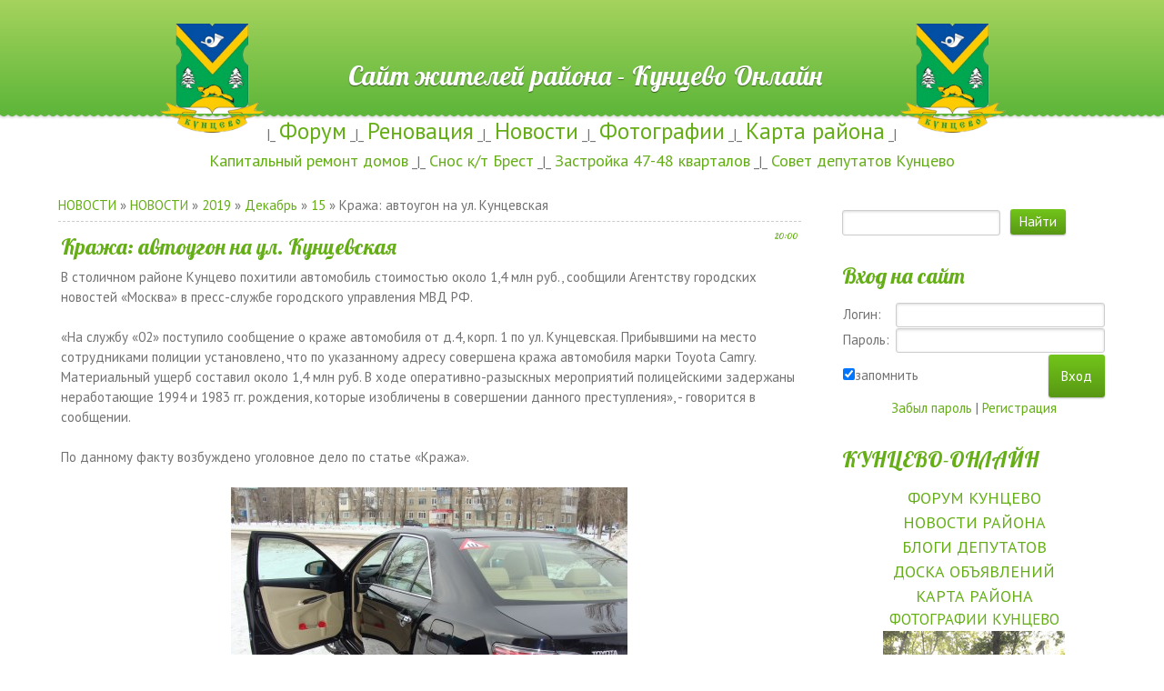

--- FILE ---
content_type: text/html; charset=UTF-8
request_url: https://www.kuntsevo-online.ru/news/2019-12-15-432
body_size: 14117
content:
<!DOCTYPE html>
<html>
<head>

	<script type="text/javascript">new Image().src = "//counter.yadro.ru/hit;ucoznet?r"+escape(document.referrer)+(screen&&";s"+screen.width+"*"+screen.height+"*"+(screen.colorDepth||screen.pixelDepth))+";u"+escape(document.URL)+";"+Date.now();</script>
	<script type="text/javascript">new Image().src = "//counter.yadro.ru/hit;ucoz_desktop_ad?r"+escape(document.referrer)+(screen&&";s"+screen.width+"*"+screen.height+"*"+(screen.colorDepth||screen.pixelDepth))+";u"+escape(document.URL)+";"+Date.now();</script>
 <meta charset="utf-8">
 <meta http-equiv="X-UA-Compatible" content="IE=edge,chrome=1">
 <title>Кража: автоугон на ул. Кунцевская - 15 Декабря 2019 - КУНЦЕВО-ОНЛАЙН.RU - САЙТ ЖИТЕЛЕЙ РАЙОНА КУНЦЕВО МОСКВЫ</title>
 <meta name="viewport" content="width=device-width, initial-scale=1">
 
 
 <!--[if lt IE 9]>
 <script type="text/javascript">
 var e = ("header,footer,article,aside,section,nav").split(',');
 for (var i = 0; i < e.length; i++) {
 document.createElement(e[i]);
 }
 </script>
 <![endif]-->
 <link type="text/css" rel="StyleSheet" href="/_st/my.css" />

	<link rel="stylesheet" href="/.s/src/base.min.css" />
	<link rel="stylesheet" href="/.s/src/layer5.min.css" />

	<script src="/.s/src/jquery-1.12.4.min.js"></script>
	
	<script src="/.s/src/uwnd.min.js"></script>
	<script src="//s773.ucoz.net/cgi/uutils.fcg?a=uSD&ca=2&ug=999&isp=0&r=0.295045626111989"></script>
	<link rel="stylesheet" href="/.s/src/ulightbox/ulightbox.min.css" />
	<script src="/.s/src/ulightbox/ulightbox.min.js"></script>
	<script>
/* --- UCOZ-JS-DATA --- */
window.uCoz = {"site":{"id":"0kuntsevo","domain":"kuntsevo-online.ru","host":"kuntsevo.ucoz.ru"},"uLightboxType":1,"sign":{"7253":"Начать слайд-шоу","7252":"Предыдущий","7251":"Запрошенный контент не может быть загружен. Пожалуйста, попробуйте позже.","7254":"Изменить размер","7287":"Перейти на страницу с фотографией.","5255":"Помощник","5458":"Следующий","3125":"Закрыть"},"language":"ru","module":"news","country":"US","ssid":"075603621301623426364","layerType":5};
/* --- UCOZ-JS-CODE --- */

		function eRateEntry(select, id, a = 65, mod = 'news', mark = +select.value, path = '', ajax, soc) {
			if (mod == 'shop') { path = `/${ id }/edit`; ajax = 2; }
			( !!select ? confirm(select.selectedOptions[0].textContent.trim() + '?') : true )
			&& _uPostForm('', { type:'POST', url:'/' + mod + path, data:{ a, id, mark, mod, ajax, ...soc } });
		}

		function updateRateControls(id, newRate) {
			let entryItem = self['entryID' + id] || self['comEnt' + id];
			let rateWrapper = entryItem.querySelector('.u-rate-wrapper');
			if (rateWrapper && newRate) rateWrapper.innerHTML = newRate;
			if (entryItem) entryItem.querySelectorAll('.u-rate-btn').forEach(btn => btn.remove())
		}
function loginPopupForm(params = {}) { new _uWnd('LF', ' ', -250, -100, { closeonesc:1, resize:1 }, { url:'/index/40' + (params.urlParams ? '?'+params.urlParams : '') }) }
/* --- UCOZ-JS-END --- */
</script>

	<style>.UhideBlock{display:none; }</style>
</head>


<body class="base inner-page">


<!--U1AHEADER1Z--><header class="header">
 <div class="nav-row">
 <div class="cont-wrap clr">
 <a class="logo-lnk" href="http://www.kuntsevo-online.ru/" title="Главная"><center><!-- <logo> --><img src="http://www.kuntsevo-online.ru/LOGO.png" height="120" border="0" alt="" />&nbsp;&nbsp;&nbsp;&nbsp;&nbsp;&nbsp;&nbsp;&nbsp;&nbsp;&nbsp;&nbsp;&nbsp; Сайт жителей района - Кунцево Онлайн&nbsp;&nbsp;&nbsp;&nbsp;&nbsp;&nbsp;&nbsp;&nbsp;&nbsp;&nbsp;&nbsp;&nbsp;<img src="http://www.kuntsevo-online.ru/LOGO.png" height="120" border="0" alt="" /> <!-- </logo> --><center></a>
 
 <div class="show-menu mob-btn" id="show-menu"></div>
 <!-- <sblock_nmenu> -->

<!-- </sblock_nmenu> -->
 </div>
 </div>

 <div class="header-descr">
 <div class="cont-wrap">
 <div class="login-b">
 
 <a title="Регистрация" href="/index/3"><!--<s3089>-->Регистрация<!--</s>--></a> |
 <a title="Вход" href="javascript:;" rel="nofollow" onclick="loginPopupForm(); return false;"><!--<s3087>-->Вход<!--</s>--></a>
 
 
 | <a href="https://www.kuntsevo-online.ru/news/rss/" title="RSS">RSS</a>
 
 </div>
 <div class="header-d-txt">
 Район будет чистым, зелёным и красивым <br>
 только при условии активных действий жителей!
 </div>
 </div>
 </div>
 </header>
</div>




<center>


|_
<a href="http://www.kuntsevo-online.ru/forum/" class="noun"><span style="FONT-SIZE: 25px">Форум</span></a> 
_|_
<a href="http://www.kuntsevo-online.ru/forum/16" class="noun"><span style="FONT-SIZE: 25px">Реновация</span></a> 
_|_
<a href="http://www.kuntsevo-online.ru/news/" class="noun"><span style="FONT-SIZE: 25px">Новости</span></a> 
_|_
<a href="http://www.kuntsevo-online.ru/photo/" class="noun"><span style="FONT-SIZE: 25px">Фотографии</span></a> 
_|_
<a href="http://www.kuntsevo-online.ru/news/2017-05-15-78" class="noun"><span style="FONT-SIZE: 25px">Карта района</span></a> 
_|

<br>


<a href="http://www.kuntsevo-online.ru/forum/27-1909-1" class="noun"><span style="FONT-SIZE: 18px">Капитальный ремонт домов</span></a> 
_|_
<a href="http://www.kuntsevo-online.ru/forum/11-119-83984-16-1655909343" class="noun"><span style="FONT-SIZE: 18px">Снос к/т Брест</span></a> 
_|_
<a href="http://www.kuntsevo-online.ru/forum/16-2001-83894-16-1653574705" class="noun"><span style="FONT-SIZE: 18px">Застройка 47-48 кварталов</span></a> 
_|_
<a href="http://www.kuntsevo-online.ru/forum/17-1911-1" class="noun"><span style="FONT-SIZE: 18px">Совет депутатов Кунцево</span></a> 


<br>


<noindex>
</noindex>
</center><!--/U1AHEADER1Z-->
<section class="middle clr">
 <!-- <middle> -->
 
 <div class="container ">
 <section class="content">
 <!-- <body> --><a href="/news/"><!--<s5176>-->НОВОСТИ<!--</s>--></a> &raquo; <a href="/news/1-0-3">НОВОСТИ</a> &raquo; <a class="dateBar breadcrumb-item" href="/news/2019-00">2019</a> <span class="breadcrumb-sep">&raquo;</span> <a class="dateBar breadcrumb-item" href="/news/2019-12">Декабрь</a> <span class="breadcrumb-sep">&raquo;</span> <a class="dateBar breadcrumb-item" href="/news/2019-12-15">15</a> &raquo; Кража: автоугон на ул. Кунцевская
<hr />

<table border="0" width="100%" cellspacing="1" cellpadding="2" class="eBlock">
<tr><td width="100%"><div class="eTitle"><div style="float:right;font-size:9px;">20:00 </div>Кража: автоугон на ул. Кунцевская</div></td></tr>
<tr><td class="eMessage"><div id="nativeroll_video_cont" style="display:none;"></div>В столичном районе Кунцево похитили автомобиль стоимостью около 1,4 млн руб., сообщили Агентству городских новостей «Москва» в пресс-службе городского управления МВД РФ. <br /><br /> «На службу «02» поступило сообщение о краже автомобиля от д.4, корп. 1 по ул. Кунцевская. Прибывшими на место сотрудниками полиции установлено, что по указанному адресу совершена кража автомобиля марки Toyota Camry. Материальный ущерб составил около 1,4 млн руб. В ходе оперативно-разыскных мероприятий полицейскими задержаны неработающие 1994 и 1983 гг. рождения, которые изобличены в совершении данного преступления», - говорится в сообщении. <br /><br /> По данному факту возбуждено уголовное дело по статье «Кража». <br /> <br /> <div align="center"><!--IMG1--><img style="margin:0;padding:0;border:0;" src="/_nw/4/90001753.jpg" align="" /><!--IMG1--></div> <br /><br /> Источник: <a class="link" href="https://www.mskagency.ru/materials/2955761" rel="nofollow" target="_blank">"Москва" Агентство городских новостей</a>
		<script>
			var container = document.getElementById('nativeroll_video_cont');

			if (container) {
				var parent = container.parentElement;

				if (parent) {
					const wrapper = document.createElement('div');
					wrapper.classList.add('js-teasers-wrapper');

					parent.insertBefore(wrapper, container.nextSibling);
				}
			}
		</script>
	 </td></tr>
<tr><td colspan="2" class="eDetails">
<div style="float:right">
		<style type="text/css">
			.u-star-rating-15 { list-style:none; margin:0px; padding:0px; width:75px; height:15px; position:relative; background: url('/.s/t/1132/rating15.png') top left repeat-x }
			.u-star-rating-15 li{ padding:0px; margin:0px; float:left }
			.u-star-rating-15 li a { display:block;width:15px;height: 15px;line-height:15px;text-decoration:none;text-indent:-9000px;z-index:20;position:absolute;padding: 0px;overflow:hidden }
			.u-star-rating-15 li a:hover { background: url('/.s/t/1132/rating15.png') left center;z-index:2;left:0px;border:none }
			.u-star-rating-15 a.u-one-star { left:0px }
			.u-star-rating-15 a.u-one-star:hover { width:15px }
			.u-star-rating-15 a.u-two-stars { left:15px }
			.u-star-rating-15 a.u-two-stars:hover { width:30px }
			.u-star-rating-15 a.u-three-stars { left:30px }
			.u-star-rating-15 a.u-three-stars:hover { width:45px }
			.u-star-rating-15 a.u-four-stars { left:45px }
			.u-star-rating-15 a.u-four-stars:hover { width:60px }
			.u-star-rating-15 a.u-five-stars { left:60px }
			.u-star-rating-15 a.u-five-stars:hover { width:75px }
			.u-star-rating-15 li.u-current-rating { top:0 !important; left:0 !important;margin:0 !important;padding:0 !important;outline:none;background: url('/.s/t/1132/rating15.png') left bottom;position: absolute;height:15px !important;line-height:15px !important;display:block;text-indent:-9000px;z-index:1 }
		</style><script>
			var usrarids = {};
			function ustarrating(id, mark) {
				if (!usrarids[id]) {
					usrarids[id] = 1;
					$(".u-star-li-"+id).hide();
					_uPostForm('', { type:'POST', url:`/news`, data:{ a:65, id, mark, mod:'news', ajax:'2' } })
				}
			}
		</script><ul id="uStarRating432" class="uStarRating432 u-star-rating-15" title="Рейтинг: 0.0/0">
			<li id="uCurStarRating432" class="u-current-rating uCurStarRating432" style="width:0%;"></li><li class="u-star-li-432"><a href="javascript:;" onclick="ustarrating('432', 1)" class="u-one-star">1</a></li>
				<li class="u-star-li-432"><a href="javascript:;" onclick="ustarrating('432', 2)" class="u-two-stars">2</a></li>
				<li class="u-star-li-432"><a href="javascript:;" onclick="ustarrating('432', 3)" class="u-three-stars">3</a></li>
				<li class="u-star-li-432"><a href="javascript:;" onclick="ustarrating('432', 4)" class="u-four-stars">4</a></li>
				<li class="u-star-li-432"><a href="javascript:;" onclick="ustarrating('432', 5)" class="u-five-stars">5</a></li></ul></div>
<span class="e-category"><span class="ed-title"><!--<s3179>-->Категория<!--</s>-->:</span> <span class="ed-value"><a href="/news/1-0-3">НОВОСТИ</a></span></span><span class="ed-sep"> | </span>
<span class="e-reads"><span class="ed-title"><!--<s3177>-->Просмотров<!--</s>-->:</span> <span class="ed-value">1041</span></span><span class="ed-sep"> | </span>
<span class="e-author"><span class="ed-title"><!--<s3178>-->Добавил<!--</s>-->:</span> <span class="ed-value"><a href="javascript:;" rel="nofollow" onclick="window.open('/index/8-3217', 'up3217', 'scrollbars=1,top=0,left=0,resizable=1,width=700,height=375'); return false;">kuntsevo-online</a></span></span>

<span class="ed-sep"> | </span><span class="e-rating"><span class="ed-title"><!--<s3119>-->Рейтинг<!--</s>-->:</span> <span class="ed-value"><span id="entRating432">0.0</span>/<span id="entRated432">0</span></span></span></td></tr>
</table>



<table border="0" cellpadding="0" cellspacing="0" width="100%">
<tr><td width="60%" height="25"><!--<s5183>-->Всего комментариев<!--</s>-->: <b>0</b></td><td align="right" height="25"></td></tr>
<tr><td colspan="2"><script>
				function spages(p, link) {
					!!link && location.assign(atob(link));
				}
			</script>
			<div id="comments"></div>
			<div id="newEntryT"></div>
			<div id="allEntries"></div>
			<div id="newEntryB"></div><script>
			
		Object.assign(uCoz.spam ??= {}, {
			config : {
				scopeID  : 0,
				idPrefix : 'comEnt',
			},
			sign : {
				spam            : 'Спам',
				notSpam         : 'Не спам',
				hidden          : 'Спам-сообщение скрыто.',
				shown           : 'Спам-сообщение показано.',
				show            : 'Показать',
				hide            : 'Скрыть',
				admSpam         : 'Разрешить жалобы',
				admSpamTitle    : 'Разрешить пользователям сайта помечать это сообщение как спам',
				admNotSpam      : 'Это не спам',
				admNotSpamTitle : 'Пометить как не-спам, запретить пользователям жаловаться на это сообщение',
			},
		})
		
		uCoz.spam.moderPanelNotSpamClick = function(elem) {
			var waitImg = $('<img align="absmiddle" src="/.s/img/fr/EmnAjax.gif">');
			var elem = $(elem);
			elem.find('img').hide();
			elem.append(waitImg);
			var messageID = elem.attr('data-message-id');
			var notSpam   = elem.attr('data-not-spam') ? 0 : 1; // invert - 'data-not-spam' should contain CURRENT 'notspam' status!

			$.post('/index/', {
				a          : 101,
				scope_id   : uCoz.spam.config.scopeID,
				message_id : messageID,
				not_spam   : notSpam
			}).then(function(response) {
				waitImg.remove();
				elem.find('img').show();
				if (response.error) {
					alert(response.error);
					return;
				}
				if (response.status == 'admin_message_not_spam') {
					elem.attr('data-not-spam', true).find('img').attr('src', '/.s/img/spamfilter/notspam-active.gif');
					$('#del-as-spam-' + messageID).hide();
				} else {
					elem.removeAttr('data-not-spam').find('img').attr('src', '/.s/img/spamfilter/notspam.gif');
					$('#del-as-spam-' + messageID).show();
				}
				//console.log(response);
			});

			return false;
		};

		uCoz.spam.report = function(scopeID, messageID, notSpam, callback, context) {
			return $.post('/index/', {
				a: 101,
				scope_id   : scopeID,
				message_id : messageID,
				not_spam   : notSpam
			}).then(function(response) {
				if (callback) {
					callback.call(context || window, response, context);
				} else {
					window.console && console.log && console.log('uCoz.spam.report: message #' + messageID, response);
				}
			});
		};

		uCoz.spam.reportDOM = function(event) {
			if (event.preventDefault ) event.preventDefault();
			var elem      = $(this);
			if (elem.hasClass('spam-report-working') ) return false;
			var scopeID   = uCoz.spam.config.scopeID;
			var messageID = elem.attr('data-message-id');
			var notSpam   = elem.attr('data-not-spam');
			var target    = elem.parents('.report-spam-target').eq(0);
			var height    = target.outerHeight(true);
			var margin    = target.css('margin-left');
			elem.html('<img src="/.s/img/wd/1/ajaxs.gif">').addClass('report-spam-working');

			uCoz.spam.report(scopeID, messageID, notSpam, function(response, context) {
				context.elem.text('').removeClass('report-spam-working');
				window.console && console.log && console.log(response); // DEBUG
				response.warning && window.console && console.warn && console.warn( 'uCoz.spam.report: warning: ' + response.warning, response );
				if (response.warning && !response.status) {
					// non-critical warnings, may occur if user reloads cached page:
					if (response.warning == 'already_reported' ) response.status = 'message_spam';
					if (response.warning == 'not_reported'     ) response.status = 'message_not_spam';
				}
				if (response.error) {
					context.target.html('<div style="height: ' + context.height + 'px; line-height: ' + context.height + 'px; color: red; font-weight: bold; text-align: center;">' + response.error + '</div>');
				} else if (response.status) {
					if (response.status == 'message_spam') {
						context.elem.text(uCoz.spam.sign.notSpam).attr('data-not-spam', '1');
						var toggle = $('#report-spam-toggle-wrapper-' + response.message_id);
						if (toggle.length) {
							toggle.find('.report-spam-toggle-text').text(uCoz.spam.sign.hidden);
							toggle.find('.report-spam-toggle-button').text(uCoz.spam.sign.show);
						} else {
							toggle = $('<div id="report-spam-toggle-wrapper-' + response.message_id + '" class="report-spam-toggle-wrapper" style="' + (context.margin ? 'margin-left: ' + context.margin : '') + '"><span class="report-spam-toggle-text">' + uCoz.spam.sign.hidden + '</span> <a class="report-spam-toggle-button" data-target="#' + uCoz.spam.config.idPrefix + response.message_id + '" href="javascript:;">' + uCoz.spam.sign.show + '</a></div>').hide().insertBefore(context.target);
							uCoz.spam.handleDOM(toggle);
						}
						context.target.addClass('report-spam-hidden').fadeOut('fast', function() {
							toggle.fadeIn('fast');
						});
					} else if (response.status == 'message_not_spam') {
						context.elem.text(uCoz.spam.sign.spam).attr('data-not-spam', '0');
						$('#report-spam-toggle-wrapper-' + response.message_id).fadeOut('fast');
						$('#' + uCoz.spam.config.idPrefix + response.message_id).removeClass('report-spam-hidden').show();
					} else if (response.status == 'admin_message_not_spam') {
						elem.text(uCoz.spam.sign.admSpam).attr('title', uCoz.spam.sign.admSpamTitle).attr('data-not-spam', '0');
					} else if (response.status == 'admin_message_spam') {
						elem.text(uCoz.spam.sign.admNotSpam).attr('title', uCoz.spam.sign.admNotSpamTitle).attr('data-not-spam', '1');
					} else {
						alert('uCoz.spam.report: unknown status: ' + response.status);
					}
				} else {
					context.target.remove(); // no status returned by the server - remove message (from DOM).
				}
			}, { elem: elem, target: target, height: height, margin: margin });

			return false;
		};

		uCoz.spam.handleDOM = function(within) {
			within = $(within || 'body');
			within.find('.report-spam-wrap').each(function() {
				var elem = $(this);
				elem.parent().prepend(elem);
			});
			within.find('.report-spam-toggle-button').not('.report-spam-handled').click(function(event) {
				if (event.preventDefault ) event.preventDefault();
				var elem    = $(this);
				var wrapper = elem.parents('.report-spam-toggle-wrapper');
				var text    = wrapper.find('.report-spam-toggle-text');
				var target  = elem.attr('data-target');
				target      = $(target);
				target.slideToggle('fast', function() {
					if (target.is(':visible')) {
						wrapper.addClass('report-spam-toggle-shown');
						text.text(uCoz.spam.sign.shown);
						elem.text(uCoz.spam.sign.hide);
					} else {
						wrapper.removeClass('report-spam-toggle-shown');
						text.text(uCoz.spam.sign.hidden);
						elem.text(uCoz.spam.sign.show);
					}
				});
				return false;
			}).addClass('report-spam-handled');
			within.find('.report-spam-remove').not('.report-spam-handled').click(function(event) {
				if (event.preventDefault ) event.preventDefault();
				var messageID = $(this).attr('data-message-id');
				del_item(messageID, 1);
				return false;
			}).addClass('report-spam-handled');
			within.find('.report-spam-btn').not('.report-spam-handled').click(uCoz.spam.reportDOM).addClass('report-spam-handled');
			window.console && console.log && console.log('uCoz.spam.handleDOM: done.');
			try { if (uCoz.manageCommentControls) { uCoz.manageCommentControls() } } catch(e) { window.console && console.log && console.log('manageCommentControls: fail.'); }

			return this;
		};
	
			uCoz.spam.handleDOM();
		</script></td></tr>
<tr><td colspan="2" align="center"></td></tr>
<tr><td colspan="2" height="10"></td></tr>
</table>



<div align="center" class="commReg"><!--<s5237>-->Добавлять комментарии могут только зарегистрированные пользователи.<!--</s>--><br />[ <a href="/index/3"><!--<s3089>-->Регистрация<!--</s>--></a> | <a href="javascript:;" rel="nofollow" onclick="loginPopupForm(); return false;"><!--<s3087>-->Вход<!--</s>--></a> ]</div>

<!-- </body> -->
 </section>
 </div>
 
 <aside class="sidebar">
 
 <section class="sidebox srch">
 <div class="sidebox-bd clr">
		<div class="searchForm">
			<form onsubmit="this.sfSbm.disabled=true" method="get" style="margin:0" action="/search/">
				<div align="center" class="schQuery">
					<input type="text" name="q" maxlength="30" size="20" class="queryField" />
				</div>
				<div align="center" class="schBtn">
					<input type="submit" class="searchSbmFl" name="sfSbm" value="Найти" />
				</div>
				<input type="hidden" name="t" value="0">
			</form>
		</div></div>
 </section>
 
 <!--U1CLEFTER1Z--><!-- <block5> -->

<section class="sidebox">
 <div class="sidebox-ttl"><!-- <bt> --><!--<s5158>-->Вход на сайт<!--</s>--><!-- </bt> --></div>
 <div class="sidebox-bd clr"><!-- <bc> -->
		<script>
		sendFrm549538 = function( form, data = {} ) {
			var o   = $('#frmLg549538')[0];
			var pos = _uGetOffset(o);
			var o2  = $('#blk549538')[0];
			document.body.insertBefore(o2, document.body.firstChild);
			$(o2).css({top:(pos['top'])+'px',left:(pos['left'])+'px',width:o.offsetWidth+'px',height:o.offsetHeight+'px',display:''}).html('<div align="left" style="padding:5px;"><div class="myWinLoad"></div></div>');
			_uPostForm(form, { type:'POST', url:'/index/sub/', data, error:function() {
				$('#blk549538').html('<div align="" style="padding:10px;"><div class="myWinLoadSF" title="Невозможно выполнить запрос, попробуйте позже"></div></div>');
				_uWnd.alert('<div class="myWinError">Невозможно выполнить запрос, попробуйте позже</div>', '', {w:250, h:90, tm:3000, pad:'15px'} );
				setTimeout("$('#blk549538').css('display', 'none');", '1500');
			}});
			return false
		}
		
		</script>

		<div id="blk549538" style="border:1px solid #CCCCCC;position:absolute;z-index:82;background:url('/.s/img/fr/g.gif');display:none;"></div>

		<form id="frmLg549538" class="login-form local-auth" action="/index/sub/" method="post" onsubmit="return sendFrm549538(this)" data-submitter="sendFrm549538">
			
			
			<table border="0" cellspacing="1" cellpadding="0" width="100%">
			
			<tr><td class="login-form-label" width="20%" nowrap="nowrap">Логин:</td>
				<td class="login-form-val" ><input class="loginField" type="text" name="user" value="" size="20" autocomplete="username" style="width:100%;" maxlength="50"/></td></tr>
			<tr><td class="login-form-label">Пароль:</td>
				<td class="login-form-val"><input class="loginField" type="password" name="password" size="20" autocomplete="password" style="width:100%" maxlength="32"/></td></tr>
				
			</table>
			<table border="0" cellspacing="1" cellpadding="0" width="100%">
			<tr><td nowrap>
					<input id="rementry" type="checkbox" name="rem" value="1" checked="checked"/><label for="rementry">запомнить</label>
					</td>
				<td style="text-align:end" valign="top"><input class="loginButton" name="sbm" type="submit" value="Вход"/></td></tr>
			<tr><td class="login-form-links" colspan="2"><div style="text-align:center;"><a href="javascript:;" rel="nofollow" onclick="new _uWnd('Prm','Напоминание пароля',300,130,{ closeonesc:1 },{url:'/index/5'});return false;">Забыл пароль</a> | <a href="/index/3">Регистрация</a></div></td></tr>
			</table>
			
			<input type="hidden" name="a"    value="2" />
			<input type="hidden" name="ajax" value="1" />
			<input type="hidden" name="rnd"  value="538" />
			
			
		</form><!-- </bc> --></div>
 </section>

<!-- </block5> -->

<!-- <block1> -->
<section class="sidebox">
<div class="sidebox-ttl"><!-- <bt> --><!--<s5441>--><a href="http://www.kuntsevo-online.ru"> КУНЦЕВО-ОНЛАЙН</a><!--</s>--><!-- </bt> --></div>
<div class="sidebox-bd clr"><!-- <bc> -->

<center>
<a class="m" href="http://www.kuntsevo-online.ru/forum/"><span style="FONT-SIZE: 18px">ФОРУМ КУНЦЕВО</span></a></br>
<a class="m" href="http://www.kuntsevo-online.ru/news/"><span style="FONT-SIZE: 18px">НОВОСТИ РАЙОНА</span></a></br>
<a class="m" href="http://www.kuntsevo-online.ru/blog/"><span style="FONT-SIZE: 18px">БЛОГИ ДЕПУТАТОВ</span></a></br>
<a class="m" href="http://www.kuntsevo-online.ru/board/"><span style="FONT-SIZE: 18px">ДОСКА ОБЪЯВЛЕНИЙ</span></a></br>
<a class="m" href="http://www.kuntsevo-online.ru/news/2017-05-15-78"><span style="FONT-SIZE: 18px">КАРТА РАЙОНА</span></a></br>


<a class="m" href="http://www.kuntsevo-online.ru/photo/"><span style="FONT-SIZE: 17px">ФОТОГРАФИИ КУНЦЕВО</span></a></br>
<div align="center"><a href="https://www.kuntsevo-online.ru/photo/1-0-121"><img style="margin:0;padding:0;border:0;" src="//www.kuntsevo-online.ru/_ph/1/1/586553831.jpg" /></a></div>
<a class="m" href="http://www.kuntsevo-online.ru/photo/0-0-0-1"><span style="FONT-SIZE: 12px">загрузить свои фото</span></a></br>


| <a class="m" href="http://www.kuntsevo-online.ru/index/0-2"><span style="FONT-SIZE: 13px">о сайте</span></a> 
| <a class="m" href="http://www.kuntsevo-online.ru/index/0-4"><span style="FONT-SIZE: 13px">о районе</span></a> 
| 
</br>
| <a href="http://www.kuntsevo-online.ru/index/0-3"><span style="FONT-SIZE: 13px">форма обратной связи</span></a>
|

</br><br>
<noindex>
<a href="https://drive.google.com/open?id=1B2HjEzGWDNepg_sQkSxma2aXZ79u9iLg&usp=sharing" target="_blank" class="noun">Спортивные площадки на карте в Кунцево</a>
</noindex>
<br>

</center>




<!-- </bc> --></div>
</section>

<!-- </block1> -->




<!-- <block2> -->

<section class="sidebox">
<div class="sidebox-ttl"><!-- <bt> --><!--<s5207>-->Новости Кунцево<!--</s>--><!-- </bt> --></div>
<div class="sidebox-bd clr"><!-- <bc> -->

<span style="font-size:9pt">19 Января 2026 <a href="https://www.kuntsevo-online.ru/news/2026-01-19-708">На месте кинотеатра «Брест» группа «Аквилон» начала строительство МФК</a> <span title="Comments">(<a href="https://www.kuntsevo-online.ru/news/2026-01-19-708#comments">0</a>) (9)</span> <br><span style="font-size:9pt">14 Января 2026 <a href="https://www.kuntsevo-online.ru/news/2026-01-14-709">В ЖК «Ярцевская» с 4-го этажа упал лифт</a> <span title="Comments">(<a href="https://www.kuntsevo-online.ru/news/2026-01-14-709#comments">0</a>) (1)</span> <br><span style="font-size:9pt">25 Июня 2025 <a href="https://www.kuntsevo-online.ru/news/2025-06-25-707">Мошенничество: Задержан фигурант по потерпевшему жителю Кунцева</a> <span title="Comments">(<a href="https://www.kuntsevo-online.ru/news/2025-06-25-707#comments">0</a>) (578)</span> <br><span style="font-size:9pt">06 Июня 2025 <a href="https://www.kuntsevo-online.ru/news/2025-06-06-706">ЧП: Пожар в БЦ на улице Молдавская рядом с метро "Кунцевская"</a> <span title="Comments">(<a href="https://www.kuntsevo-online.ru/news/2025-06-06-706#comments">0</a>) (1311)</span> <br><span style="font-size:9pt">27 Марта 2025 <a href="https://www.kuntsevo-online.ru/news/2025-03-27-705">На Новолучанской улице в посёлке Рублёво задержан водитель за попытку дать взятку сотрудникам ДПС</a> <span title="Comments">(<a href="https://www.kuntsevo-online.ru/news/2025-03-27-705#comments">0</a>) (954)</span> <br><span style="font-size:9pt">28 Февраля 2025 <a href="https://www.kuntsevo-online.ru/news/2025-02-28-704">Преступление: Убийство в квартире на Новорублёвской улице дом 5</a> <span title="Comments">(<a href="https://www.kuntsevo-online.ru/news/2025-02-28-704#comments">0</a>) (923)</span> <br><span style="font-size:9pt">06 Февраля 2025 <a href="https://www.kuntsevo-online.ru/news/2025-02-06-703">Загадочное: На улице Академика Павлова обнаружен пустой гроб</a> <span title="Comments">(<a href="https://www.kuntsevo-online.ru/news/2025-02-06-703#comments">0</a>) (985)</span> <br><span style="font-size:9pt">11 Января 2025 <a href="https://www.kuntsevo-online.ru/news/2025-01-11-702">ЧП: На Полоцкой улице житель многоэтажки мощной петардой устроил взрыв в помещении жилищной инспекции</a> <span title="Comments">(<a href="https://www.kuntsevo-online.ru/news/2025-01-11-702#comments">0</a>) (1001)</span> <br><span style="font-size:9pt">23 Июля 2024 <a href="https://www.kuntsevo-online.ru/news/2024-07-23-701">ДТП: В автомобильной аварии на Рублёвском шоссе спасли водителя</a> <span title="Comments">(<a href="https://www.kuntsevo-online.ru/news/2024-07-23-701#comments">0</a>) (1732)</span> <br><span style="font-size:9pt">12 Июля 2024 <a href="https://www.kuntsevo-online.ru/news/2024-07-12-700">Убийство: В квартире дома на ул. Академика Павлова зарезали 62-летнюю женщину</a> <span title="Comments">(<a href="https://www.kuntsevo-online.ru/news/2024-07-12-700#comments">0</a>) (2200)</span> <br><span style="font-size:9pt">16 Мая 2024 <a href="https://www.kuntsevo-online.ru/news/2024-05-16-699">Смертельное ДТП: Велосипедист погиб во время сноса кинотеатра «Брест»</a> <span title="Comments">(<a href="https://www.kuntsevo-online.ru/news/2024-05-16-699#comments">0</a>) (2257)</span> <br><span style="font-size:9pt">15 Мая 2024 <a href="https://www.kuntsevo-online.ru/news/2024-05-15-698">Снос кинотеатра "Брест": уход эпохи</a> <span title="Comments">(<a href="https://www.kuntsevo-online.ru/news/2024-05-15-698#comments">3</a>) (2731)</span> <br><span style="font-size:9pt">08 Мая 2024 <a href="https://www.kuntsevo-online.ru/news/2024-05-08-697">Происшествие: Пьяный житель Кунцева поджёг девушку во время свидания</a> <span title="Comments">(<a href="https://www.kuntsevo-online.ru/news/2024-05-08-697#comments">0</a>) (1673)</span> <br><span style="font-size:9pt">27 Апреля 2024 <a href="https://www.kuntsevo-online.ru/news/2024-04-27-696">Изуверство: Из квартиры с 14-го этажа в доме на Молодогвардейской, 36, к.6 выбросили кошек</a> <span title="Comments">(<a href="https://www.kuntsevo-online.ru/news/2024-04-27-696#comments">0</a>) (2142)</span> <br><span style="font-size:9pt">25 Января 2024 <a href="https://www.kuntsevo-online.ru/news/2024-01-25-695">Покушение: На Бобруйской улице прохожий напал с ножом на полицейского</a> <span title="Comments">(<a href="https://www.kuntsevo-online.ru/news/2024-01-25-695#comments">1</a>) (1937)</span> <br><span style="font-size:9pt">20 Января 2024 <a href="https://www.kuntsevo-online.ru/news/2024-01-20-694">Мошенничество: Жительница Молдавской улицы из-за аферистов лишилась более 11 млн. рублей</a> <span title="Comments">(<a href="https://www.kuntsevo-online.ru/news/2024-01-20-694#comments">0</a>) (1682)</span> <br><span style="font-size:9pt">08 Октября 2023 <a href="https://www.kuntsevo-online.ru/news/2023-10-08-693">ЧП: На Ельнинской улице в своей квартире обнаружен мёртвым экс-клавишник «Руки вверх» Владимир Капырин</a> <span title="Comments">(<a href="https://www.kuntsevo-online.ru/news/2023-10-08-693#comments">3</a>) (3652)</span> <br><span style="font-size:9pt">27 Сентября 2023 <a href="https://www.kuntsevo-online.ru/news/2023-09-27-692">В районе Кунцево у жителя посёлка Рублёво обнаружен склад оружия и боеприпасов</a> <span title="Comments">(<a href="https://www.kuntsevo-online.ru/news/2023-09-27-692#comments">0</a>) (2756)</span> <br><span style="font-size:9pt">18 Сентября 2023 <a href="https://www.kuntsevo-online.ru/news/2023-09-18-691">Криминал: На Молдавской улице вблизи дома обнаружено тело убитой женщины</a> <span title="Comments">(<a href="https://www.kuntsevo-online.ru/news/2023-09-18-691#comments">8</a>) (4128)</span> <br><span style="font-size:9pt">29 Августа 2023 <a href="https://www.kuntsevo-online.ru/news/2023-08-29-690">Пожар: На парковке Рублёвского шоссе д. 97, к.3 сгорели три автомобиля</a> <span title="Comments">(<a href="https://www.kuntsevo-online.ru/news/2023-08-29-690#comments">0</a>) (2392)</span> <br>
<br>


<!-- </bc> --></div>
</section>

<!-- </block2> -->



<!-- <block9> -->

<section class="sidebox">
 <div class="sidebox-ttl"><!-- <bt> --><!--<s5207>-->Опрос жителей<!--</s>--><!-- </bt> --></div>
 <div class="sidebox-bd clr"><!-- <bc> --><script>function pollnow530(){document.getElementById('PlBtn530').disabled=true;_uPostForm('pollform530',{url:'/poll/',type:'POST'});}function polll530(id,i){_uPostForm('',{url:'/poll/'+id+'-1-'+i+'-530',type:'GET'});}</script><div id="pollBlock530"><form id="pollform530" onsubmit="pollnow530();return false;">
			<div class="pollBlock">
				<div class="pollQue"><b>Закон о реновации в Москве - это...</b></div>
				<div class="pollAns"><div class="answer"><input id="a5301" type="checkbox" name="answer" value="1" style="vertical-align:middle;" /> <label style="vertical-align:middle;display:inline;" for="a5301">Реальная забота о новом комфортном жилье жителей Москвы</label></div>
<div class="answer"><input id="a5302" type="checkbox" name="answer" value="2" style="vertical-align:middle;" /> <label style="vertical-align:middle;display:inline;" for="a5302">Предвыборное зарабатывание политическоих очков мэром и президентом</label></div>
<div class="answer"><input id="a5303" type="checkbox" name="answer" value="3" style="vertical-align:middle;" /> <label style="vertical-align:middle;display:inline;" for="a5303">Отвлечение людей от реальных экономических и политических проблем</label></div>
<div class="answer"><input id="a5304" type="checkbox" name="answer" value="4" style="vertical-align:middle;" /> <label style="vertical-align:middle;display:inline;" for="a5304">План по законному отъему ценных земельных участков под жилыми домами</label></div>
<div class="answer"><input id="a5305" type="checkbox" name="answer" value="5" style="vertical-align:middle;" /> <label style="vertical-align:middle;display:inline;" for="a5305">Лоббирование строительных компаний с целью сбыта непродающегося жилья</label></div>
<div class="answer"><input id="a5306" type="checkbox" name="answer" value="6" style="vertical-align:middle;" /> <label style="vertical-align:middle;display:inline;" for="a5306">Лоббирование строительный компаний с целью заработка на вечной стройке</label></div>
<div class="answer"><input id="a5307" type="checkbox" name="answer" value="7" style="vertical-align:middle;" /> <label style="vertical-align:middle;display:inline;" for="a5307">Божий дар, спущенный в определенные умы чиновников</label></div>
<div class="answer"><input id="a5308" type="checkbox" name="answer" value="8" style="vertical-align:middle;" /> <label style="vertical-align:middle;display:inline;" for="a5308">Депортация москвичей, живущих в пределах МКАД за него - в Новую Москву</label></div>
<div class="answer"><input id="a5309" type="checkbox" name="answer" value="9" style="vertical-align:middle;" /> <label style="vertical-align:middle;display:inline;" for="a5309">Умышленному увеличению количества людей в Москве в качестве РАБотников</label></div>
<div class="answer"><input id="a53010" type="checkbox" name="answer" value="10" style="vertical-align:middle;" /> <label style="vertical-align:middle;display:inline;" for="a53010">Издевательство над всей Россией, что москвичи &quot;с жиру бесятся&quot;</label></div>
<div class="answer"><input id="a53011" type="checkbox" name="answer" value="11" style="vertical-align:middle;" /> <label style="vertical-align:middle;display:inline;" for="a53011">Моя единственная возможность получить нормальное жильё</label></div>

					<div id="pollSbm530" class="pollButton"><input class="pollBut" id="PlBtn530" type="submit" value="Ответить" /></div>
					<input type="hidden" name="ssid" value="075603621301623426364" />
					<input type="hidden" name="id"   value="14" />
					<input type="hidden" name="a"    value="1" />
					<input type="hidden" name="ajax" value="530" /></div>
				<div class="pollLnk"> <a href="javascript:;" rel="nofollow" onclick="new _uWnd('PollR','Результаты опроса',660,200,{closeonesc:1,maxh:400},{url:'/poll/14'});return false;">Результаты</a> | <a href="javascript:;" rel="nofollow" onclick="new _uWnd('PollA','Архив опросов',660,250,{closeonesc:1,maxh:400,max:1,min:1},{url:'/poll/0-2'});return false;">Архив опросов</a> </div>
				<div class="pollTot">Всего ответов: <b>417</b></div>
			</div></form></div><!-- </bc> --></div>
 </section>

<!-- </block9> -->


<!-- <block2> -->

<section class="sidebox">
<div class="sidebox-ttl"><!-- <bt> --><!--<s5207>-->Последние сообщения<!--</s>--><!-- </bt> --></div>
<div class="sidebox-bd clr"><!-- <bc> -->

<a href="//www.kuntsevo-online.ru/forum/12-197-0-17">Полиция в районе - Отдел МВД Кунцево</a> (131) <br><a href="//www.kuntsevo-online.ru/forum/16-2001-0-17">СНОС В 47 И 48 КВАРТАЛАХ КУНЦЕВО</a> (7161) <br><a href="//www.kuntsevo-online.ru/forum/16-745-0-17">СУДЬБА 11 КВАРТАЛА КУНЦЕВО</a> (40) <br><a href="//www.kuntsevo-online.ru/forum/16-2137-0-17">Молодогвардейская улица, владения 54, 58</a> (2) <br><a href="//www.kuntsevo-online.ru/forum/15-2129-0-17">Бороды</a> (6) <br><a href="//www.kuntsevo-online.ru/forum/15-2058-0-17">Удивительная природа</a> (2) <br><a href="//www.kuntsevo-online.ru/forum/15-2011-0-17">Протесты против  нового строительства в городе</a> (42) <br><a href="//www.kuntsevo-online.ru/forum/15-1979-0-17">Хроника протестных событий в 48 квартале</a> (2098) <br><a href="//www.kuntsevo-online.ru/forum/15-2126-0-17">Безбилетный проезд в транспорте</a> (3) <br><a href="//www.kuntsevo-online.ru/forum/15-2133-0-17">Наше отношение к СМИ</a> (6) <br><a href="//www.kuntsevo-online.ru/forum/30-2063-0-17">Кино снятое в Кунцево</a> (26) <br><a href="//www.kuntsevo-online.ru/forum/10-1873-0-17">ТЦ КУНЦЕВО ПЛАЗА - отзывы, акции, новости</a> (52) <br><a href="//www.kuntsevo-online.ru/forum/12-687-0-17">Разные события</a> (26) <br><a href="//www.kuntsevo-online.ru/forum/17-2074-0-17">Госинспекция по недвижимости г. Москвы</a> (19) <br><a href="//www.kuntsevo-online.ru/forum/7-4-0-17">Ваши любимые места</a> (15) <br>

<!-- </bc> --></div>
</section>

<!-- </block2> -->


<meta name="verify-admitad" content="092836cd64" />



<!-- <block12> -->

<section class="sidebox">
 <div class="sidebox-ttl"><!-- <bt> --><!--<s5195>-->Сейчас на сайте<!--</s>--><!-- </bt> --></div>
 <div class="sidebox-bd clr"><div align="center"><!-- <bc> --><hr /><div class="tOnline" id="onl1">Онлайн всего: <b>3</b></div> <div class="gOnline" id="onl2">Гостей: <b>3</b></div> <div class="uOnline" id="onl3">Пользователей: <b>0</b></div><!-- </bc> --></div></div>
 </section>

<!-- </block12> -->




<!-- <block2> -->

<section class="sidebox">
<div class="sidebox-ttl"><!-- <bt> --><!--<s5207>-->Статистика<!--</s>--><!-- </bt> --></div>
<div class="sidebox-bd clr"><!-- <bc> -->
<noindex><center>

<!--Rating@Mail.ru counter-->
<script language="javascript" type="text/javascript"><!--
d=document;var a='';a+=';r='+escape(d.referrer);js=10;//--></script>
<script language="javascript1.1" type="text/javascript"><!--
a+=';j='+navigator.javaEnabled();js=11;//--></script>
<script language="javascript1.2" type="text/javascript"><!--
s=screen;a+=';s='+s.width+'*'+s.height;
a+=';d='+(s.colorDepth?s.colorDepth:s.pixelDepth);js=12;//--></script>
<script language="javascript1.3" type="text/javascript"><!--
js=13;//--></script><script language="javascript" type="text/javascript"><!--
d.write('<a href="http://top.mail.ru/jump?from=1240824" target="_top">'+
'<img src="http://de.ce.b2.a1.top.mail.ru/counter?id=1240824;t=176;js='+js+
a+';rand='+Math.random()+'" alt="Рейтинг@Mail.ru" border="0" '+
'height="15" width="88"><\/a>');if(11<js)d.write('<'+'!-- ');//--></script><a href="http://top.mail.ru/jump?from=1240824" target="_top"><img src="http://de.ce.b2.a1.top.mail.ru/counter?id=1240824;t=176;js=13;r=http%3A//www.kuntsevo-online.ru/;j=true;s=1920*1080;d=24;rand=0.47813090982949424" alt="Рейтинг@Mail.ru" height="15" border="0" width="88"></a><!-- 
<noscript><a target="_top" href="http://top.mail.ru/jump?from=1240824">
<img src="http://de.ce.b2.a1.top.mail.ru/counter?js=na;id=1240824;t=176" 
height="15" width="88" border="0" alt="Рейтинг@Mail.ru"></a></noscript>
<script language="javascript" type="text/javascript"><!--
if(11<js)d.write('--'+'>');//-->
<!--// Rating@Mail.ru counter-->
<br>
<!--LiveInternet counter--><script type="text/javascript">
document.write("<a href='//www.liveinternet.ru/click' "+
"target=_blank><img src='//counter.yadro.ru/hit?t27.19;r"+
escape(document.referrer)+((typeof(screen)=="undefined")?"":
";s"+screen.width+"*"+screen.height+"*"+(screen.colorDepth?
screen.colorDepth:screen.pixelDepth))+";u"+escape(document.URL)+
";"+Math.random()+
"' alt='' title='LiveInternet: показано количество просмотров и"+
" посетителей' "+
"border='0' width='88' height='120'><\/a>")
</script><!--/LiveInternet-->

</center></noindex>
<!-- </bc> --></div>
</section>

<!-- </block2> -->



<!-- <block4> -->

<section class="sidebox">
 <div class="sidebox-ttl"><!-- <bt> --><!--<s5351>-->Категории раздела<!--</s>--><!-- </bt> --></div>
 <div class="sidebox-bd clr"><!-- <bc> --><table border="0" cellspacing="1" cellpadding="0" width="100%" class="catsTable"><tr>
					<td style="width:100%" class="catsTd" valign="top" id="cid3">
						<a href="/news/1-0-3" class="catNameActive">НОВОСТИ</a>  <span class="catNumData" style="unicode-bidi:embed;">[396]</span> 
					</td></tr><tr>
					<td style="width:100%" class="catsTd" valign="top" id="cid2">
						<a href="/news/1-0-2" class="catName">О РАЙОНЕ</a>  <span class="catNumData" style="unicode-bidi:embed;">[63]</span> 
					</td></tr><tr>
					<td style="width:100%" class="catsTd" valign="top" id="cid1">
						<a href="/news/1-0-1" class="catName">СТРОИТЕЛЬСТВО</a>  <span class="catNumData" style="unicode-bidi:embed;">[141]</span> 
					</td></tr><tr>
					<td style="width:100%" class="catsTd" valign="top" id="cid4">
						<a href="/news/1-0-4" class="catName">ПОЛИТИКА</a>  <span class="catNumData" style="unicode-bidi:embed;">[24]</span> 
					</td></tr><tr>
					<td style="width:100%" class="catsTd" valign="top" id="cid5">
						<a href="/news/1-0-5" class="catName">КАП РЕМОНТ</a>  <span class="catNumData" style="unicode-bidi:embed;">[13]</span> 
					</td></tr></table><!-- </bc> --></div>
 </section>

<!-- </block4> -->



<!-- <block2> -->

<section class="sidebox">
<div class="sidebox-ttl"><!-- <bt> --><!--<s5207>--> <!--</s>--><!-- </bt> --></div>
<div class="sidebox-bd clr"><!-- <bc> -->

<noindex><script>document.write('This feature is for Premium users only!');</script></noindex> 
<noindex><script>document.write('This feature is for Premium users only!');</script></noindex> 


<!-- </bc> --></div>
</section>

<!-- </block2> -->



<!-- <block3> -->

<!-- </block3> --><!--/U1CLEFTER1Z-->
 </aside>
 

 <!-- </middle> -->
</section>

<!--U1BFOOTER1Z--><footer class="footer">
<center>

 основано 07.08.2006. создано 08.04.2007. <br> сайт 2007 - 2022 © kuntsevo-online.ru </span> <!-- </copy> -->
<br>размещенные материалы предназначены для лиц старше 18 лет<br>
<noindex><span style="color: #757575"><a href="http://www.web-krasota.ru" target="_blank" class="noun">проект интернет-холдинга WEB-KRASOTA</a></span></noindex>
<br>

<!-- "' --><span class="pbWRA45h"><a href="https://www.ucoz.ru/"><img style="width:80px; height:15px;" src="/.s/img/cp/svg/8.svg" alt="" /></a></span>
<!-- Yandex.Metrika counter -->
<script type="text/javascript">
    (function (d, w, c) {
        (w[c] = w[c] || []).push(function() {
            try {
                w.yaCounter51563111 = new Ya.Metrika({id:51563111,accurateTrackBounce:true, trackLinks:true, clickmap:true, params: {__ym: {isFromApi: 'yesIsFromApi'}}});
            } catch(e) { }
        });

        var n = d.getElementsByTagName("script")[0],
                s = d.createElement("script"),
                f = function () { n.parentNode.insertBefore(s, n); };
        s.type = "text/javascript";
        s.async = true;
        s.src = "https://mc.yandex.ru/metrika/watch.js";

        if (w.opera == "[object Opera]") {
            d.addEventListener("DOMContentLoaded", f, false);
        } else { f(); }
    })(document, window, "yandex_metrika_callbacks");
</script>
<noscript><div><img src="https://mc.yandex.ru/watch/51563111" style="position:absolute; left:-9999px;" alt="" /></div></noscript>
<!-- /Yandex.Metrika counter -->




</center>
</footer><!--/U1BFOOTER1Z-->
<div>
 
</div>
<script src="/.s/t/1132/main.js"></script>
</body>
</html>
<!-- 0.10461 (s773) -->